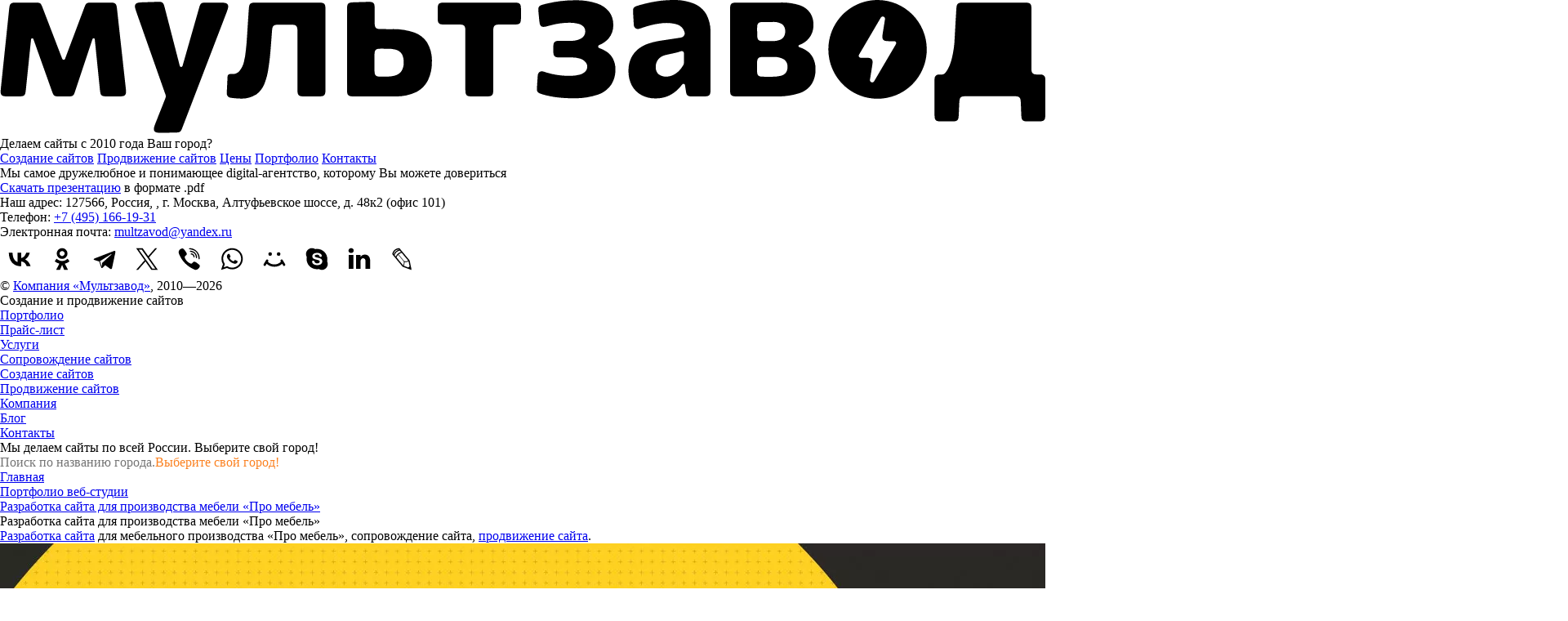

--- FILE ---
content_type: text/html; charset=UTF-8
request_url: https://xn--80aegjtfs2ah5g.xn--p1ai/portfolio/razrabotka-sayta-dlya-proizvodstva-mebeli-pro-mebel/
body_size: 20522
content:
<head/><style>*{margin:0;padding:0;border:0;font-size:100%;font:inherit;vertical-align:baseline}</style>

<!DOCTYPE html>
<html lang="ru">
<head>
<meta charset="UTF-8"/>
<meta name="robots" content="index,follow"/>
<meta name="theme-color" content="#1A1A1A"/>
<meta name="yandex-verification" content="d989981d4a384d0e"/>
<meta name="viewport" content="width=device-width,initial-scale=1"/>
<meta name="twitter:card" content="summary_large_image"/>
<meta name="twitter:site" content="@multzavod"/>
<meta name="twitter:creator" content="@multzavod"/>
<meta name="twitter:title" content="Разработка сайта для производства мебели «Про мебель»"/>
<meta name="twitter:description" content="Разработка сайта для мебельного производства «Про мебель», сопровождение сайта, продвижение сайта."/>
<meta name="twitter:image" content="https://xn--80aegjtfs2ah5g.xn--p1ai/data/1672237495/preview/1672298118.webp"/>
<meta name="twitter:image:src" content="https://xn--80aegjtfs2ah5g.xn--p1ai/data/1672237495/preview/1672298118.webp"/>
<meta name="twitter:url" content="https://xn--80aegjtfs2ah5g.xn--p1ai/portfolio/razrabotka-sayta-dlya-proizvodstva-mebeli-pro-mebel/"/>
<meta name="twitter:domain" content="xn--80aegjtfs2ah5g.xn--p1ai"/>
<meta property="og:site_name" content="Мультзавод"/>
<meta property="og:title" content="Разработка сайта для производства мебели «Про мебель»"/>
<meta property="og:description" content="Разработка сайта для мебельного производства «Про мебель», сопровождение сайта, продвижение сайта."/>
<meta property="og:image" content="https://xn--80aegjtfs2ah5g.xn--p1ai/data/1672237495/preview/1672298118.webp"/>
<meta property="og:type" content="website"/>
<meta property="og:url" content="https://xn--80aegjtfs2ah5g.xn--p1ai"/>
<meta name="description" content="Разработка сайта для мебельного производства «Про мебель», сопровождение сайта, продвижение сайта."/>
<meta name="keywords" content="разработка сайта мебельного производства, про мебель, промебель, создание сайта для производства мебели, мультзавод"/>
<link rel="canonical" href="https://xn--80aegjtfs2ah5g.xn--p1ai/portfolio/razrabotka-sayta-dlya-proizvodstva-mebeli-pro-mebel/"/>
<link rel="icon" href="https://xn--80aegjtfs2ah5g.xn--p1ai/favicon.ico" type="image/x-icon"/>
<link rel="shortcut icon" href="https://xn--80aegjtfs2ah5g.xn--p1ai/favicon.ico" type="image/x-icon"/>
<link rel="icon" href="https://xn--80aegjtfs2ah5g.xn--p1ai/favicon.svg" type="image/svg+xml"/>
<link rel="mask-icon" href="https://xn--80aegjtfs2ah5g.xn--p1ai/favicon.svg" type="image/svg+xml" color="#1A1A1A"/>
<link rel="apple-touch-icon" href="https://xn--80aegjtfs2ah5g.xn--p1ai/apple-touch-icon.png" type="image/png"/>
<link rel="manifest" href="https://xn--80aegjtfs2ah5g.xn--p1ai/manifest.json" crossorigin="use-credentials"/>
<link rel="stylesheet" href="https://xn--80aegjtfs2ah5g.xn--p1ai/extore/frontend/themes/multzavod/css/screen.css" media="screen" type="text/css"/>
<link rel="preload stylesheet" as="style" href="https://xn--80aegjtfs2ah5g.xn--p1ai/extore/frontend/themes/multzavod/css/A.fonts.css.pagespeed.cf.c6J3jSKLw5.css" media="screen" type="text/css"/>
<link rel="preload stylesheet" as="style" href="https://xn--80aegjtfs2ah5g.xn--p1ai/extore/frontend/themes/multzavod/css/swiper.min.css" media="screen" type="text/css"/>
<base href="https://xn--80aegjtfs2ah5g.xn--p1ai"/>
<title>Разработка сайта для производства мебели «Про мебель»</title>
</head>
<body>
<header>
    <div class="workspace">

        <logo>
            <a href="/" title="Мультзавод. Создание и продвижение сайтов"><svg id="logo" xmlns="http://www.w3.org/2000/svg" viewBox="0 0 246 32">
<path class="logo mult" d="M2.22099 22.61C1.18385 22.61 0.665289 22.61 0.367377 22.2792C0.0694644 21.9483 0.123616 21.4326 0.231919 20.4011L2.12192 2.40114C2.21134 1.54957 2.25604 1.12378 2.54132 0.866889C2.82659 0.609999 3.25472 0.609999 4.11098 0.609999H8.18757C8.85178 0.609999 9.18389 0.609999 9.43959 0.785462C9.69528 0.960924 9.81475 1.2708 10.0537 1.89055L14.6422 13.7923C14.6951 13.9295 14.827 14.02 14.9741 14.02V14.02C15.122 14.02 15.2546 13.9284 15.3068 13.7899L19.7918 1.90393C20.0279 1.27797 20.146 0.964986 20.4027 0.787493C20.6594 0.609999 20.9939 0.609999 21.663 0.609999H25.5795C26.4312 0.609999 26.857 0.609999 27.1418 0.864938C27.4265 1.11988 27.4735 1.5431 27.5674 2.38953L29.5637 20.3895C29.6787 21.4258 29.7361 21.944 29.438 22.277C29.1399 22.61 28.6186 22.61 27.5759 22.61H25.4764C24.6178 22.61 24.1884 22.61 23.9029 22.3521C23.6174 22.0942 23.5738 21.6671 23.4867 20.8129L22.3059 9.23449C22.2912 9.08995 22.1695 8.98 22.0242 8.98V8.98C21.9022 8.98 21.794 9.05804 21.7555 9.17372L17.7356 21.242C17.5157 21.9022 17.4058 22.2324 17.1439 22.4212C16.8819 22.61 16.534 22.61 15.8381 22.61H14.0692C13.3882 22.61 13.0477 22.61 12.7886 22.4275C12.5295 22.2449 12.415 21.9243 12.1858 21.2829L7.85787 9.16999C7.81716 9.05605 7.70923 8.98 7.58823 8.98V8.98C7.4415 8.98 7.31852 9.09092 7.30342 9.23687L6.1056 20.8158C6.01736 21.6687 5.97325 22.0952 5.68784 22.3526C5.40244 22.61 4.97369 22.61 4.11621 22.61H2.22099ZM41.1375 31.0876C41.788 31.0742 42.1132 31.0675 42.3625 30.8926C42.6119 30.7177 42.7288 30.4141 42.9627 29.807L53.1626 3.32894C53.6379 2.09509 53.8756 1.47816 53.5776 1.04408C53.2796 0.609999 52.6185 0.609999 51.2963 0.609999H48.7178C47.992 0.609999 47.6292 0.609999 47.3619 0.811493C47.0946 1.01299 46.9947 1.36184 46.795 2.05955L42.9606 15.4533C42.9188 15.5993 42.7853 15.7 42.6334 15.7V15.7C42.4783 15.7 42.3428 15.5952 42.3039 15.445L38.801 1.93658C38.6087 1.19494 38.5126 0.824114 38.2321 0.614012C37.9517 0.403909 37.5688 0.41579 36.803 0.439553L34.0462 0.525095C32.7957 0.563897 32.1705 0.583298 31.8838 1.00248C31.597 1.42166 31.8056 2.01142 32.2227 3.19094L38.8395 21.9015C38.9633 22.2519 39.0253 22.427 39.0217 22.6087C39.0182 22.7903 38.9495 22.9629 38.812 23.3081L36.7853 28.3987C36.2812 29.6648 36.0291 30.2979 36.3349 30.739C36.6407 31.18 37.322 31.166 38.6846 31.138L41.1375 31.0876ZM60.17 22.2393C60.17 22.2481 60.1798 22.2532 60.187 22.2482C61.0681 21.634 61.756 20.7814 62.17 19.79C62.6693 18.5695 63.0056 17.2884 63.17 15.98C63.41 14.51 63.59 12.89 63.72 11.11C63.7649 10.5491 63.8852 8.94379 63.9823 7.64209C64.0478 6.76346 64.0806 6.32415 64.3683 6.05707C64.656 5.79 65.0965 5.79 65.9773 5.79H68C68.9428 5.79 69.4142 5.79 69.7071 6.08289C70 6.37579 70 6.84719 70 7.79V20.61C70 21.5528 70 22.0242 70.2929 22.3171C70.5858 22.61 71.0572 22.61 72 22.61H74.59C75.5328 22.61 76.0042 22.61 76.2971 22.3171C76.59 22.0242 76.59 21.5528 76.59 20.61V2.61C76.59 1.66719 76.59 1.19579 76.2971 0.902893C76.0042 0.609999 75.5328 0.609999 74.59 0.609999H60.5222C59.6348 0.609999 59.191 0.609999 58.9026 0.880066C58.6142 1.15013 58.5851 1.59276 58.5269 2.47801C58.3904 4.55371 58.1825 7.72974 58.13 8.61C58.07 9.67 57.98 10.71 57.86 11.74C57.7744 12.7076 57.6139 13.6672 57.38 14.61C57.1941 15.3407 56.8531 16.0229 56.38 16.61C56.1875 16.8506 55.9421 17.0434 55.6628 17.1735C55.3835 17.3036 55.078 17.3674 54.77 17.36H54.24V17.36C53.8852 17.3116 53.5653 17.5777 53.5482 17.9353L53.3689 21.6866C53.3594 21.8847 53.3547 21.9837 53.3726 22.0898C53.426 22.4073 53.6976 22.7404 53.9979 22.8566C54.0982 22.8954 54.1721 22.9069 54.32 22.93V22.93C54.7 22.98 55.1 23.03 55.51 23.06C55.92 23.09 56.32 23.12 56.68 23.12C57.9005 23.1731 59.1092 22.8634 60.1535 22.2301C60.1607 22.2257 60.17 22.2309 60.17 22.2393V22.2393ZM90.1651 6.82485C89.2244 6.82257 88.7541 6.82142 88.462 6.52868C88.17 6.23593 88.17 5.76557 88.17 4.82486V2.45249C88.17 1.48282 88.17 0.99799 87.8661 0.703344C87.5623 0.408698 87.0777 0.423609 86.1085 0.453431L83.6085 0.530354C82.6923 0.558544 82.2342 0.572639 81.9521 0.863555C81.67 1.15447 81.67 1.61278 81.67 2.52941V20.61C81.67 21.5528 81.67 22.0242 81.9629 22.3171C82.2558 22.61 82.7272 22.61 83.67 22.61H92.77C94.5415 22.6879 96.3064 22.3453 97.92 21.61C99.1466 20.9942 100.137 19.993 100.74 18.76C101.364 17.4355 101.673 15.984 101.64 14.52C101.719 12.9386 101.337 11.3682 100.54 10C99.7956 8.8504 98.6751 7.995 97.37 7.58C95.7289 7.03989 94.0071 6.78619 92.28 6.83L90.1651 6.82485ZM91.51 11.44C91.9471 11.4392 92.3831 11.4861 92.81 11.58C93.2237 11.6425 93.6173 11.7999 93.96 12.04C94.3162 12.2881 94.5911 12.636 94.75 13.04C94.9474 13.5387 95.0327 14.0747 95 14.61C95.0419 15.3535 94.8495 16.0915 94.45 16.72C94.0734 17.209 93.5462 17.5605 92.95 17.72C92.2691 17.9049 91.5654 17.9925 90.86 17.98H90.13C89.1872 17.98 88.7158 17.98 88.4229 17.6871C88.13 17.3942 88.13 16.9228 88.13 15.98V13.4238C88.13 12.4707 88.13 11.9942 88.4271 11.7006C88.7242 11.407 89.2007 11.4127 90.1537 11.4239L91.51 11.44ZM120.6 5.75C121.543 5.75 122.014 5.75 122.307 5.45711C122.6 5.16421 122.6 4.69281 122.6 3.75V2.61C122.6 1.66719 122.6 1.19579 122.307 0.902893C122.014 0.609999 121.543 0.609999 120.6 0.609999H105C104.057 0.609999 103.586 0.609999 103.293 0.902893C103 1.19579 103 1.66719 103 2.61V3.75C103 4.69281 103 5.16421 103.293 5.45711C103.586 5.75 104.057 5.75 105 5.75H107.52C108.463 5.75 108.934 5.75 109.227 6.04289C109.52 6.33579 109.52 6.80719 109.52 7.75V20.61C109.52 21.5528 109.52 22.0242 109.813 22.3171C110.106 22.61 110.577 22.61 111.52 22.61H114.08C115.023 22.61 115.494 22.61 115.787 22.3171C116.08 22.0242 116.08 21.5528 116.08 20.61V7.75C116.08 6.80719 116.08 6.33579 116.373 6.04289C116.666 5.75 117.137 5.75 118.08 5.75H120.6Z"/>
<path class="logo zavod" d="M140.78 22.17C142.054 21.7321 143.15 20.8892 143.9 19.77C144.521 18.7567 144.844 17.5885 144.83 16.4C144.866 15.4578 144.652 14.5229 144.21 13.69C143.846 13.0228 143.315 12.4612 142.67 12.06C142.15 11.7293 141.593 11.4614 141.011 11.2616C140.863 11.2106 140.76 11.0728 140.76 10.9158V10.9158C140.76 10.7628 140.858 10.6279 141 10.5723C141.861 10.2362 142.63 9.69735 143.24 9C144.005 8.08432 144.391 6.91103 144.32 5.72C144.336 4.66676 144.006 3.63739 143.38 2.79C142.627 1.84325 141.606 1.1461 140.45 0.790003C138.765 0.250054 136.999 0.00314223 135.23 0.0600031C134.127 0.0618467 133.025 0.128629 131.93 0.260003C130.921 0.378221 129.919 0.555187 128.93 0.790003C128.621 0.853297 128.314 0.927148 128.011 1.0114C127.363 1.19096 127.04 1.28074 126.833 1.58048C126.627 1.88023 126.662 2.2478 126.733 2.98294L126.85 4.20743C126.955 5.3006 127.007 5.84718 127.321 6.11042C127.373 6.15398 127.416 6.18349 127.475 6.21661C127.833 6.41674 128.412 6.25783 129.57 5.94V5.94C131.004 5.5451 132.483 5.34002 133.97 5.33C134.674 5.31401 135.378 5.39476 136.06 5.57C136.538 5.66615 136.977 5.90293 137.32 6.25C137.593 6.55041 137.74 6.94429 137.73 7.35C137.736 7.67682 137.657 7.99957 137.499 8.28573C137.341 8.57189 137.11 8.81135 136.83 8.98C136.032 9.42568 135.122 9.63061 134.21 9.57H132.16C131.266 9.57 130.819 9.57 130.531 9.83568C130.512 9.85345 130.493 9.87198 130.476 9.8912C130.21 10.1786 130.21 10.6257 130.21 11.52V11.52C130.21 12.4143 130.21 12.8614 130.476 13.1488C130.493 13.168 130.512 13.1866 130.531 13.2043C130.819 13.47 131.266 13.47 132.16 13.47H134.55C135.204 13.457 135.855 13.5482 136.48 13.74C136.965 13.8711 137.402 14.1383 137.74 14.51C138.028 14.8043 138.193 15.198 138.2 15.61C138.201 16.025 138.052 16.4263 137.78 16.74C137.407 17.1175 136.936 17.3841 136.42 17.51C135.594 17.7213 134.742 17.8155 133.89 17.79C132.946 17.7937 132.002 17.7201 131.07 17.57C130.227 17.4431 129.394 17.2525 128.58 17V17C127.974 16.8024 127.671 16.7035 127.477 16.7169C127.092 16.7433 126.812 16.9333 126.645 17.2806C126.56 17.4557 126.542 17.7418 126.504 18.3142L126.38 20.2256C126.336 20.8992 126.314 21.2359 126.504 21.5183C126.693 21.8007 126.991 21.9011 127.587 22.102C127.624 22.1146 127.662 22.1273 127.7 22.14C128.309 22.3178 128.926 22.4646 129.55 22.58C130.312 22.7404 131.084 22.8506 131.86 22.91C132.79 23.0022 133.725 23.0456 134.66 23.04C136.736 23.1244 138.81 22.8296 140.78 22.17ZM155.08 17.48C154.815 17.2708 154.607 16.9978 154.476 16.6865C154.365 16.4223 154.312 16.1378 154.32 15.8524C154.324 15.702 154.326 15.6268 154.326 15.6223C154.326 15.6178 154.327 15.5943 154.327 15.5473C154.332 15.1372 154.432 14.7331 154.621 14.3676C154.833 13.9568 155.15 13.6092 155.54 13.36C155.958 13.0978 156.423 12.921 156.91 12.84L159.06 12.37C159.463 12.2768 159.861 12.1599 160.25 12.02V12.02C160.558 11.8953 160.94 12.1018 160.94 12.4345V14.6317C160.94 14.7718 160.94 14.8418 160.928 14.9181C160.918 14.9864 160.893 15.0757 160.867 15.1397C160.838 15.2114 160.809 15.2604 160.75 15.3585C160.478 15.8131 160.156 16.2363 159.79 16.62C159.371 17.0289 158.888 17.3667 158.36 17.62C157.877 17.8447 157.352 17.964 156.82 17.97C156.203 17.9895 155.596 17.8184 155.08 17.48ZM157 22.61C157.784 22.3003 158.511 21.8608 159.15 21.31C159.665 20.863 160.131 20.3615 160.538 19.8143C160.609 19.7182 160.721 19.66 160.841 19.66V19.66C161.024 19.66 161.18 19.7943 161.207 19.9757L161.38 21.135C161.468 21.7252 161.512 22.0204 161.677 22.2291C161.756 22.3298 161.854 22.4144 161.965 22.4781C162.196 22.61 162.495 22.61 163.091 22.61H165.21C166.153 22.61 166.624 22.61 166.917 22.3171C167.21 22.0242 167.21 21.5528 167.21 20.61V7.82C167.289 6.25725 166.943 4.70228 166.21 3.32C165.516 2.17423 164.46 1.2914 163.21 0.810003C161.716 0.232685 160.121 -0.042622 158.52 3.14228e-06C157.571 -0.000944337 156.623 0.049128 155.68 0.150003C154.77 0.260003 153.91 0.390003 153.08 0.570003C152.25 0.750003 151.5 0.920003 150.79 1.12C150.638 1.16291 150.489 1.20628 150.345 1.24982C149.675 1.45238 149.339 1.55367 149.141 1.8371C148.942 2.12053 148.962 2.48661 149.003 3.21877L149.107 5.10899C149.143 5.75955 149.161 6.08484 149.266 6.28065C149.434 6.59363 149.694 6.76743 150.048 6.8028C150.269 6.82493 150.606 6.70662 151.28 6.47V6.47C151.97 6.24 152.63 6.04 153.28 5.88C153.889 5.72544 154.507 5.60855 155.13 5.53C155.669 5.44249 156.214 5.3957 156.76 5.39C157.563 5.37637 158.364 5.47396 159.14 5.68C159.752 5.82929 160.295 6.18187 160.68 6.68C160.781 6.83555 160.868 6.99902 160.939 7.16826C161.14 7.64829 161.24 7.8883 161.001 8.31423C160.762 8.74015 160.385 8.79693 159.633 8.91051L155 9.61C154.171 9.75064 153.355 9.95798 152.56 10.23C151.736 10.5063 150.963 10.915 150.27 11.44C149.557 11.9958 148.977 12.7028 148.57 13.51C148.1 14.474 147.87 15.5377 147.9 16.61C147.872 17.8046 148.144 18.9872 148.69 20.05C149.201 20.9845 149.968 21.7544 150.9 22.27C151.911 22.8208 153.049 23.0966 154.2 23.07C155.154 23.1 156.105 22.9438 157 22.61ZM178.16 15.36C178.16 14.4172 178.16 13.9458 178.453 13.6529C178.746 13.36 179.217 13.36 180.16 13.36H181.92C182.817 13.2924 183.715 13.4907 184.5 13.93C184.774 14.1266 184.993 14.3892 185.138 14.6934C185.284 14.9976 185.349 15.3335 185.33 15.67C185.351 16.1476 185.221 16.6197 184.96 17.02C184.665 17.3938 184.253 17.6578 183.79 17.77C183.099 17.9316 182.39 18.0055 181.68 17.99H180.16C179.217 17.99 178.746 17.99 178.453 17.6971C178.16 17.4042 178.16 16.9328 178.16 15.99V15.36ZM178.182 7.17223C178.172 6.21985 178.167 5.74367 178.46 5.44684C178.754 5.15 179.23 5.15 180.182 5.15H181.92C182.671 5.10186 183.418 5.28698 184.06 5.68C184.307 5.87406 184.502 6.12636 184.628 6.41432C184.753 6.70227 184.806 7.01689 184.78 7.33C184.803 7.77771 184.695 8.22246 184.47 8.61C184.229 8.96787 183.878 9.238 183.47 9.38C182.874 9.57933 182.248 9.67077 181.62 9.65H180.188C179.255 9.65 178.788 9.65 178.496 9.36103C178.204 9.07205 178.198 8.60544 178.188 7.67223L178.182 7.17223ZM182.47 22.61C184.4 22.6829 186.328 22.4224 188.17 21.84C189.366 21.4499 190.392 20.6632 191.08 19.61C191.652 18.6204 191.943 17.493 191.92 16.35C191.963 15.3807 191.756 14.4166 191.32 13.55C190.975 12.8717 190.457 12.2959 189.82 11.88C189.283 11.5211 188.696 11.2431 188.079 11.0546C187.968 11.0207 187.89 10.9196 187.89 10.8036V10.8036C187.89 10.689 187.966 10.5888 188.075 10.5529C188.972 10.2567 189.768 9.71187 190.37 8.98C191.116 8.0667 191.494 6.9076 191.43 5.73C191.451 4.78521 191.19 3.85558 190.68 3.06C190.087 2.19271 189.221 1.54857 188.22 1.23C186.705 0.748276 185.118 0.538372 183.53 0.610003H173.81C172.867 0.610003 172.396 0.610003 172.103 0.902896C171.81 1.19579 171.81 1.66719 171.81 2.61V20.61C171.81 21.5528 171.81 22.0242 172.103 22.3171C172.396 22.61 172.867 22.61 173.81 22.61H182.47ZM227.034 0.610003C226.141 0.610003 225.695 0.610003 225.406 0.88203C225.117 1.15406 225.091 1.59945 225.037 2.49022L224.91 4.61C224.83 5.95 224.75 7.43 224.66 9.04C224.606 10.54 224.401 12.0307 224.05 13.49C223.846 14.4423 223.51 15.3613 223.05 16.22C222.902 16.4855 222.734 16.7391 222.547 16.9786C222.442 17.1137 222.389 17.1813 222.293 17.2572C222.195 17.3334 222.038 17.4102 221.918 17.4402C221.799 17.47 221.689 17.47 221.469 17.47V17.47C220.966 17.47 220.715 17.47 220.519 17.5582C220.297 17.6584 220.118 17.8368 220.018 18.0595C219.93 18.2553 219.93 18.5064 219.93 19.0086V26.47C219.93 27.4128 219.93 27.8842 220.223 28.1771C220.516 28.47 220.987 28.47 221.93 28.47H223.646C224.552 28.47 225.004 28.47 225.294 28.1925C225.584 27.915 225.604 27.4627 225.644 26.5581L225.736 24.4819C225.776 23.5773 225.796 23.125 226.086 22.8475C226.376 22.57 226.828 22.57 227.734 22.57H238.246C239.156 22.57 239.611 22.57 239.901 22.8493C240.192 23.1285 240.209 23.583 240.245 24.4921L240.325 26.5479C240.36 27.457 240.378 27.9115 240.669 28.1908C240.959 28.47 241.414 28.47 242.324 28.47H244C244.943 28.47 245.414 28.47 245.707 28.1771C246 27.8842 246 27.4128 246 26.47V19.1C246 18.5116 246 18.2174 245.88 17.9951C245.787 17.8234 245.647 17.6826 245.475 17.5899C245.253 17.47 244.958 17.47 244.37 17.47V17.47C243.782 17.47 243.487 17.47 243.265 17.3501C243.093 17.2574 242.953 17.1166 242.86 16.9449C242.74 16.7226 242.74 16.4284 242.74 15.84V2.61001C242.74 1.66719 242.74 1.19579 242.447 0.902896C242.154 0.610003 241.683 0.610003 240.74 0.610003H227.034ZM232.417 5.67343C231.51 5.67654 231.057 5.67809 230.768 5.95676C230.479 6.23542 230.461 6.68871 230.424 7.59528C230.387 8.53422 230.344 9.5705 230.32 10.08C230.286 11.1607 230.169 12.2372 229.97 13.3C229.805 14.2377 229.554 15.1582 229.22 16.05V16.05C228.971 16.7299 229.437 17.52 230.161 17.52H234.33C235.273 17.52 235.744 17.52 236.037 17.2271C236.33 16.9342 236.33 16.4628 236.33 15.52V7.66688C236.33 6.72111 236.33 6.24822 236.036 5.95512C235.742 5.66202 235.269 5.66364 234.323 5.66689L232.417 5.67343ZM203.212 13.54C204.303 13.54 204.848 13.54 205.147 13.8915C205.447 14.243 205.36 14.7812 205.187 15.8577L204.729 18.7024C204.677 19.0263 204.927 19.32 205.256 19.32V19.32C205.444 19.32 205.619 19.2203 205.715 19.0578L210.78 10.47C210.848 10.3677 210.892 10.2516 210.91 10.13C210.911 10.0679 210.9 10.0062 210.877 9.94854C210.854 9.8909 210.819 9.83854 210.775 9.79462C210.731 9.7507 210.679 9.71614 210.621 9.693C210.564 9.66986 210.502 9.65864 210.44 9.66H209.787C208.697 9.66 208.152 9.66 207.852 9.30862C207.553 8.95724 207.639 8.4191 207.812 7.34283L208.271 4.48761C208.323 4.16363 208.073 3.87 207.744 3.87V3.87C207.556 3.87 207.381 3.96974 207.285 4.13225L202.22 12.72C202.152 12.8223 202.108 12.9384 202.09 13.06C202.087 13.1221 202.097 13.184 202.119 13.2422C202.141 13.3003 202.174 13.3534 202.217 13.3983C202.26 13.4431 202.312 13.4788 202.369 13.5032C202.426 13.5275 202.488 13.5401 202.55 13.54H203.212ZM218.1 11.61C218.094 13.899 217.41 16.1349 216.134 18.0353C214.858 19.9357 213.047 21.4152 210.931 22.2871C208.814 23.159 206.487 23.384 204.243 22.9338C201.998 22.4836 199.938 21.3784 198.321 19.7577C196.705 18.137 195.605 16.0736 195.16 13.8281C194.716 11.5827 194.947 9.25585 195.824 7.14163C196.702 5.02741 198.186 3.22063 200.09 1.94952C201.993 0.678416 204.231 1.08238e-05 206.52 3.14228e-06C208.043 0.00131482 209.551 0.30273 210.957 0.88702C212.363 1.47131 213.641 2.32702 214.716 3.40524C215.791 4.48346 216.644 5.76305 217.224 7.17087C217.805 8.57869 218.103 10.0871 218.1 11.61Z"/></svg></a>
            <span>Делаем сайты с 2010 года</span>
        </logo>

        <geo>Ваш город?</geo>

        <nav>
            <a title="Создание сайта" href="/uslugi/razrabotka-saytov/">Создание сайтов</a>
            <a title="Продвижение сайта" href="/uslugi/prodvizhenie-saytov/">Продвижение сайтов</a>
            <a title="Цены на создание и продвижение сайтов" href="/tarify/">Цены</a>
            <a title="Портфолио веб-студии" href="/portfolio/">Портфолио</a>
            <a title="Контакты digital-агентства" href="/kontakty/">Контакты</a>
        </nav>

        <burger></burger>

    </div>
</header>









<navi>
    <div class="workspace">
        
        
        
        <div class="child" itemscope itemtype="https://schema.org/Organization">
            <h2>Мы самое дружелюбное и понимающее digital-агентство, которому <span>Вы можете довериться</span></h2>

            <div><a href="/data/multzavod.pdf">Скачать презентацию</a> в формате .pdf</div>

            <div>
            <meta itemprop="name" content="Мультзавод"/>
            <link itemprop="logo" href="/extore/frontend/themes/multzavod/design/logo.svg"/>
            <span itemprop="address" itemscope itemtype="https://schema.org/PostalAddress">
              Наш адрес: <b>
                  <span itemprop="postalCode">127566</span>, 
                  <span itemprop="addressCountry">Россия</span>,
                  <span itemprop="addressRegion"></span>, 
                  <span itemprop="addressLocality">г. Москва</span>, 
                  <span itemprop="streetAddress">Алтуфьевское шоссе, 
                  д. 48к2 (офис 101)</span>
                  </b>
            </span><br/>
            Телефон: <a href="tel:+74951661931" itemprop="telephone">+7 (495) 166-19-31</a><br/>
            Электронная почта: <a href="mailto:multzavod@yandex.ru" itemprop="email">multzavod@yandex.ru</a>
            </div>

            <div class="share">
                <script src="https://yastatic.net/share2/share.js"></script>
                <div class="ya-share2" data-curtain data-size="l" data-color-scheme="whiteblack" data-shape="round" data-services="vkontakte,odnoklassniki,telegram,twitter,viber,whatsapp,moimir,skype,linkedin,lj"></div>
                
            </div>

            <div>© <a href="/" itemprop="url">Компания «Мультзавод»</a>, 2010—2026<br/>
            Создание и продвижение сайтов</div>
        </div>

        <ul class="child">
            <li><a href="/portfolio/">Портфолио</a></li>
            <li><a href="/tarify/">Прайс-лист</a></li>
            <li><a href="/uslugi/">Услуги</a>
                <ul>
                    <li><a href="/uslugi/soprovozhdenie-saytov/">Сопровождение сайтов</a></li>
                    <li><a href="/uslugi/razrabotka-saytov/">Создание сайтов</a></li>
                    <li><a href="/uslugi/prodvizhenie-saytov/">Продвижение сайтов</a></li>
                </ul>
            </li>
            <li><a href="/kompaniya/">Компания</a></li>
            <li><a href="/blog/">Блог</a></li>
            <li><a href="/kontakty/">Контакты</a></li>
        </ul>

    </div>
</navi>


<geography>
    <div class="workspace">
        
        <h2>Мы делаем сайты по всей России. <span>Выберите свой город!</span></h2>

        <div style="display: flex; flex-wrap: wrap; gap: 44px; align-items: center;">
            <input type="text" name="geography" onchange="geosearch();" onkeyup="geosearch();" placeholder="Поиск по названию города..."/>
            <span style="color: #FB8222;">Выберите свой город!</span>
        </div>


        <div class="settlements"></div>


    </div>
</geography>






<breadcrumbs>
    <div class="workspace">
        <ul id="breadcrumbs" class="" itemscope itemtype="http://schema.org/BreadcrumbList"><li class="" itemscope itemprop="itemListElement" itemtype="http://schema.org/ListItem"><a itemprop="item" href="/"><span itemprop="name">Главная</span></a><meta itemprop="position" content="0"/></li><li class="" itemscope itemprop="itemListElement" itemtype="http://schema.org/ListItem"><a itemprop="item" href="/portfolio/"><span itemprop="name">Портфолио веб-студии</span></a><meta itemprop="position" content="1"/></li><li class="" itemscope itemprop="itemListElement" itemtype="http://schema.org/ListItem"><a rel="nofollow" itemprop="url" href="/portfolio/razrabotka-sayta-dlya-proizvodstva-mebeli-pro-mebel/"><span itemprop="name">Разработка сайта для производства мебели «Про мебель»</span></a><meta itemprop="position" content="2"/></li></ul>    </div>
</breadcrumbs>

<section id="portfolio_item" itemscope itemtype="http://schema.org/Article">
    <link itemprop="image" href="/data/1672237495/preview/1672298118.webp"/>
    <div class="workspace">
        
        <h1 id="" class="" itemprop="headline name" Array>Разработка сайта для производства мебели «Про мебель»</h1>        
        <div class="presentation_text" itemprop="description"><a href="/uslugi/razrabotka-saytov/" data-mce-href="/uslugi/razrabotka-saytov/" data-mce-selected="inline-boundary">﻿Разработка сайта</a> для мебельного производства «Про мебель», сопровождение сайта, <a href="/uslugi/prodvizhenie-saytov/" data-mce-href="/uslugi/prodvizhenie-saytov/">продвижение сайта</a>.</div>
        
    </div>
        
        
        
        
            
        
        
        
    
    
                
            <div itemscope itemtype="http://schema.org/ImageObject">
                
                <a itemprop="image" href="/data/1672237495/gallery/1672237695.webp" data-fancybox="portfolio_item" title="Разработка сайта для производства мебели «Про мебель»">
                    <img loading="lazy" class="lazyload" src="/extore/frontend/themes/multzavod/design/lazyload.svg" data-src="/data/1672237495/gallery/1672237695.webp" alt="Разработка сайта для производства мебели «Про мебель»" title="Разработка сайта для производства мебели «Про мебель»" itemprop="contentUrl"/>
                </a>
                <meta itemprop="name" content="Разработка сайта для производства мебели «Про мебель»">
                <meta itemprop="description" content="﻿Разработка сайта для мебельного производства «Про мебель», сопровождение сайта, продвижение сайта.">
                <meta itemprop="datePublished" content="2022-12-28 17:24:55">
                
                <span itemscope itemprop="author" itemtype="http://schema.org/Person">
                    <meta itemprop="name" content="Мультзавод"/>
                    <link itemprop="url" href="/kontakty/"/>
                </span>
    
            </div>

                        
            <div itemscope itemtype="http://schema.org/ImageObject">
                
                <a itemprop="image" href="/data/1672237495/gallery/1672237697.webp" data-fancybox="portfolio_item" title="Разработка сайта для производства мебели «Про мебель»">
                    <img loading="lazy" class="lazyload" src="/extore/frontend/themes/multzavod/design/lazyload.svg" data-src="/data/1672237495/gallery/1672237697.webp" alt="Разработка сайта для производства мебели «Про мебель»" title="Разработка сайта для производства мебели «Про мебель»" itemprop="contentUrl"/>
                </a>
                <meta itemprop="name" content="Разработка сайта для производства мебели «Про мебель»">
                <meta itemprop="description" content="﻿Разработка сайта для мебельного производства «Про мебель», сопровождение сайта, продвижение сайта.">
                <meta itemprop="datePublished" content="2022-12-28 17:24:55">
                
                <span itemscope itemprop="author" itemtype="http://schema.org/Person">
                    <meta itemprop="name" content="Мультзавод"/>
                    <link itemprop="url" href="/kontakty/"/>
                </span>
    
            </div>

                        
            <div itemscope itemtype="http://schema.org/ImageObject">
                
                <a itemprop="image" href="/data/1672237495/gallery/1672237699.webp" data-fancybox="portfolio_item" title="Разработка сайта для производства мебели «Про мебель»">
                    <img loading="lazy" class="lazyload" src="/extore/frontend/themes/multzavod/design/lazyload.svg" data-src="/data/1672237495/gallery/1672237699.webp" alt="Разработка сайта для производства мебели «Про мебель»" title="Разработка сайта для производства мебели «Про мебель»" itemprop="contentUrl"/>
                </a>
                <meta itemprop="name" content="Разработка сайта для производства мебели «Про мебель»">
                <meta itemprop="description" content="﻿Разработка сайта для мебельного производства «Про мебель», сопровождение сайта, продвижение сайта.">
                <meta itemprop="datePublished" content="2022-12-28 17:24:55">
                
                <span itemscope itemprop="author" itemtype="http://schema.org/Person">
                    <meta itemprop="name" content="Мультзавод"/>
                    <link itemprop="url" href="/kontakty/"/>
                </span>
    
            </div>

                        
            <div itemscope itemtype="http://schema.org/ImageObject">
                
                <a itemprop="image" href="/data/1672237495/gallery/1672237701.webp" data-fancybox="portfolio_item" title="Разработка сайта для производства мебели «Про мебель»">
                    <img loading="lazy" class="lazyload" src="/extore/frontend/themes/multzavod/design/lazyload.svg" data-src="/data/1672237495/gallery/1672237701.webp" alt="Разработка сайта для производства мебели «Про мебель»" title="Разработка сайта для производства мебели «Про мебель»" itemprop="contentUrl"/>
                </a>
                <meta itemprop="name" content="Разработка сайта для производства мебели «Про мебель»">
                <meta itemprop="description" content="﻿Разработка сайта для мебельного производства «Про мебель», сопровождение сайта, продвижение сайта.">
                <meta itemprop="datePublished" content="2022-12-28 17:24:55">
                
                <span itemscope itemprop="author" itemtype="http://schema.org/Person">
                    <meta itemprop="name" content="Мультзавод"/>
                    <link itemprop="url" href="/kontakty/"/>
                </span>
    
            </div>

                        
            <div itemscope itemtype="http://schema.org/ImageObject">
                
                <a itemprop="image" href="/data/1672237495/gallery/1672237703.webp" data-fancybox="portfolio_item" title="Разработка сайта для производства мебели «Про мебель»">
                    <img loading="lazy" class="lazyload" src="/extore/frontend/themes/multzavod/design/lazyload.svg" data-src="/data/1672237495/gallery/1672237703.webp" alt="Разработка сайта для производства мебели «Про мебель»" title="Разработка сайта для производства мебели «Про мебель»" itemprop="contentUrl"/>
                </a>
                <meta itemprop="name" content="Разработка сайта для производства мебели «Про мебель»">
                <meta itemprop="description" content="﻿Разработка сайта для мебельного производства «Про мебель», сопровождение сайта, продвижение сайта.">
                <meta itemprop="datePublished" content="2022-12-28 17:24:55">
                
                <span itemscope itemprop="author" itemtype="http://schema.org/Person">
                    <meta itemprop="name" content="Мультзавод"/>
                    <link itemprop="url" href="/kontakty/"/>
                </span>
    
            </div>

                        
            <div itemscope itemtype="http://schema.org/ImageObject">
                
                <a itemprop="image" href="/data/1672237495/gallery/1672237705.webp" data-fancybox="portfolio_item" title="Разработка сайта для производства мебели «Про мебель»">
                    <img loading="lazy" class="lazyload" src="/extore/frontend/themes/multzavod/design/lazyload.svg" data-src="/data/1672237495/gallery/1672237705.webp" alt="Разработка сайта для производства мебели «Про мебель»" title="Разработка сайта для производства мебели «Про мебель»" itemprop="contentUrl"/>
                </a>
                <meta itemprop="name" content="Разработка сайта для производства мебели «Про мебель»">
                <meta itemprop="description" content="﻿Разработка сайта для мебельного производства «Про мебель», сопровождение сайта, продвижение сайта.">
                <meta itemprop="datePublished" content="2022-12-28 17:24:55">
                
                <span itemscope itemprop="author" itemtype="http://schema.org/Person">
                    <meta itemprop="name" content="Мультзавод"/>
                    <link itemprop="url" href="/kontakty/"/>
                </span>
    
            </div>

                        
            <div itemscope itemtype="http://schema.org/ImageObject">
                
                <a itemprop="image" href="/data/1672237495/gallery/1672237707.webp" data-fancybox="portfolio_item" title="Разработка сайта для производства мебели «Про мебель»">
                    <img loading="lazy" class="lazyload" src="/extore/frontend/themes/multzavod/design/lazyload.svg" data-src="/data/1672237495/gallery/1672237707.webp" alt="Разработка сайта для производства мебели «Про мебель»" title="Разработка сайта для производства мебели «Про мебель»" itemprop="contentUrl"/>
                </a>
                <meta itemprop="name" content="Разработка сайта для производства мебели «Про мебель»">
                <meta itemprop="description" content="﻿Разработка сайта для мебельного производства «Про мебель», сопровождение сайта, продвижение сайта.">
                <meta itemprop="datePublished" content="2022-12-28 17:24:55">
                
                <span itemscope itemprop="author" itemtype="http://schema.org/Person">
                    <meta itemprop="name" content="Мультзавод"/>
                    <link itemprop="url" href="/kontakty/"/>
                </span>
    
            </div>

                        
            <div itemscope itemtype="http://schema.org/ImageObject">
                
                <a itemprop="image" href="/data/1672237495/gallery/1672237709.webp" data-fancybox="portfolio_item" title="Разработка сайта для производства мебели «Про мебель»">
                    <img loading="lazy" class="lazyload" src="/extore/frontend/themes/multzavod/design/lazyload.svg" data-src="/data/1672237495/gallery/1672237709.webp" alt="Разработка сайта для производства мебели «Про мебель»" title="Разработка сайта для производства мебели «Про мебель»" itemprop="contentUrl"/>
                </a>
                <meta itemprop="name" content="Разработка сайта для производства мебели «Про мебель»">
                <meta itemprop="description" content="﻿Разработка сайта для мебельного производства «Про мебель», сопровождение сайта, продвижение сайта.">
                <meta itemprop="datePublished" content="2022-12-28 17:24:55">
                
                <span itemscope itemprop="author" itemtype="http://schema.org/Person">
                    <meta itemprop="name" content="Мультзавод"/>
                    <link itemprop="url" href="/kontakty/"/>
                </span>
    
            </div>

                        
            <div itemscope itemtype="http://schema.org/ImageObject">
                
                <a itemprop="image" href="/data/1672237495/gallery/1672237711.webp" data-fancybox="portfolio_item" title="Разработка сайта для производства мебели «Про мебель»">
                    <img loading="lazy" class="lazyload" src="/extore/frontend/themes/multzavod/design/lazyload.svg" data-src="/data/1672237495/gallery/1672237711.webp" alt="Разработка сайта для производства мебели «Про мебель»" title="Разработка сайта для производства мебели «Про мебель»" itemprop="contentUrl"/>
                </a>
                <meta itemprop="name" content="Разработка сайта для производства мебели «Про мебель»">
                <meta itemprop="description" content="﻿Разработка сайта для мебельного производства «Про мебель», сопровождение сайта, продвижение сайта.">
                <meta itemprop="datePublished" content="2022-12-28 17:24:55">
                
                <span itemscope itemprop="author" itemtype="http://schema.org/Person">
                    <meta itemprop="name" content="Мультзавод"/>
                    <link itemprop="url" href="/kontakty/"/>
                </span>
    
            </div>

                    
        
        

    
    <div class="workspace">
    
        <div class="text" itemprop="articleBody">
            <p><strong>Мебельная компания «Про мебель» работает на рынке более 10 лет.</strong> За годы своего существования компания зарекомендовала себя как успешного продавца и партнера, став одной из ведущих производственных фирм в своей сфере.</p><p>Сегодня для любого бизнеса или дела необходим сайт. Большая часть сделок и покупок совершается именно через интернет. Нужна разработка сайта для производства мебели? Обратитесь в компанию «Мультзавод»!</p>                                </div>
        
    </div>
    <span itemscope itemprop="author" itemtype="http://schema.org/Person">
        <meta itemprop="name" content="Мультзавод"/>
        <link itemprop="url" href="/kontakty/"/>
    </span>
    
    <div class="share lower_wave">
        <div class="upper_wave">
            <div class="workspace">
                <div class="ya-share2" data-curtain data-size="l" data-shape="round" data-color-scheme="whiteblack" data-services="vkontakte,odnoklassniki,telegram,twitter,viber,whatsapp,moimir,skype,linkedin,lj"></div>
            </div>
        </div>
    </div>
    
</section>



<section id="portfolio">


    <div class="workspace">
        <h2>Другие наши работы</h2>
        <div class="presentation_text">В интернете многие себя хвалят и «надувают щеки». Мы не такие. Наш принцип работы — быть, а не казаться! Не верьте нам на слово, смотрите наше портфолио. <span>Нам есть, что показать!</span></div>
    </div>


    <div class="section_grid">

    
            <a title="Разработка сайта для компании «Мой балкон»" href="/portfolio/razrabotka-sayta-dlya-kompanii-moy-balkon/" class="grid_item blog_item" itemscope itemtype="http://schema.org/ImageObject">
                <link itemprop="contentUrl" href="/portfolio/razrabotka-sayta-dlya-kompanii-moy-balkon/"/>
                <img loading="lazy" class="lazyload" src="/extore/frontend/themes/multzavod/design/lazyload.svg" data-src="/data/1674028979/preview/1674031158.webp" alt="Разработка сайта для компании «Мой балкон»" title="Разработка сайта для компании «Мой балкон»">
                <div class="rectangle black"></div>
    			<h4 itemprop="name">Разработка сайта для компании «Мой балкон»</h4>
                <div class="section_grid_item_description">
                    <span itemprop="description">Разработка сайта для компании «Мой балкон» по остеклению балконов и лоджий, сопровождение сайта, продвижение сайта.</span>
                    <span itemscope itemprop="author" itemtype="http://schema.org/Person">
                        <meta itemprop="name" content="Мультзавод"/>
                        <link itemprop="url" href="/kontakty/"/>
                    </span>
                </div>
                <div class="section_grid_item_footer">Смотреть</div>
            </a>
  
            
            <a title="Разработка логотипа «Сервис газ»" href="/portfolio/razrabotka-logotipa-servis-gaz/" class="grid_item blog_item" itemscope itemtype="http://schema.org/ImageObject">
                <link itemprop="contentUrl" href="/portfolio/razrabotka-logotipa-servis-gaz/"/>
                <img loading="lazy" class="lazyload" src="/extore/frontend/themes/multzavod/design/lazyload.svg" data-src="/data/1667283494/preview/1667283619.webp" alt="Разработка логотипа «Сервис газ»" title="Разработка логотипа «Сервис газ»">
                <div class="rectangle black"></div>
    			<h4 itemprop="name">Разработка логотипа «Сервис газ»</h4>
                <div class="section_grid_item_description">
                    <span itemprop="description">Пятая версия логотипа для газовой компании «Сервис газ». Логотип представляет из себя в графической части две буквы «С», образующие прописную «г».</span>
                    <span itemscope itemprop="author" itemtype="http://schema.org/Person">
                        <meta itemprop="name" content="Мультзавод"/>
                        <link itemprop="url" href="/kontakty/"/>
                    </span>
                </div>
                <div class="section_grid_item_footer">Смотреть</div>
            </a>
  
            
            <a title="Разработка сайта автошколы «Орлан»" href="/portfolio/razrabotka-sayta-avtoshkoly-orlan/" class="grid_item blog_item" itemscope itemtype="http://schema.org/ImageObject">
                <link itemprop="contentUrl" href="/portfolio/razrabotka-sayta-avtoshkoly-orlan/"/>
                <img loading="lazy" class="lazyload" src="/extore/frontend/themes/multzavod/design/lazyload.svg" data-src="/data/1674050516/preview/1674052659.webp" alt="Разработка сайта автошколы «Орлан»" title="Разработка сайта для сети автошкол «Орлан»">
                <div class="rectangle black"></div>
    			<h4 itemprop="name">Разработка сайта автошколы «Орлан»</h4>
                <div class="section_grid_item_description">
                    <span itemprop="description">Разработка сайта для автошколы «Орлан», сопровождение фирменного стиля компании, обслуживание сайта, продвижение сайта.</span>
                    <span itemscope itemprop="author" itemtype="http://schema.org/Person">
                        <meta itemprop="name" content="Мультзавод"/>
                        <link itemprop="url" href="/kontakty/"/>
                    </span>
                </div>
                <div class="section_grid_item_footer">Смотреть</div>
            </a>
  
            
            <a title="Разработка фирменного стиля для фабрики натяжных потолков" href="/portfolio/razrabotka-firmennogo-stilya-dlya-fabriki-natyazhnyh-potolkov/" class="grid_item blog_item" itemscope itemtype="http://schema.org/ImageObject">
                <link itemprop="contentUrl" href="/portfolio/razrabotka-firmennogo-stilya-dlya-fabriki-natyazhnyh-potolkov/"/>
                <img loading="lazy" class="lazyload" src="/extore/frontend/themes/multzavod/design/lazyload.svg" data-src="/data/1676035527/preview/1676036740.webp" alt="Разработка фирменного стиля для фабрики натяжных потолков" title="Разработка фирменного стиля для фабрики натяжных потолков">
                <div class="rectangle black"></div>
    			<h4 itemprop="name">Разработка фирменного стиля для фабрики натяжных потолков</h4>
                <div class="section_grid_item_description">
                    <span itemprop="description">Сначала мы разработали логотип, а затем приступили к разработке фирменного стиля для фабрики натяжных потолков.</span>
                    <span itemscope itemprop="author" itemtype="http://schema.org/Person">
                        <meta itemprop="name" content="Мультзавод"/>
                        <link itemprop="url" href="/kontakty/"/>
                    </span>
                </div>
                <div class="section_grid_item_footer">Смотреть</div>
            </a>
  
            
            <a title="Разработка фирменного стиля компании по продаже и установке натяжных потолков" href="/portfolio/razrabotka-firmennogo-stilya-dlya-kompanii-viktoriya/" class="grid_item blog_item" itemscope itemtype="http://schema.org/ImageObject">
                <link itemprop="contentUrl" href="/portfolio/razrabotka-firmennogo-stilya-dlya-kompanii-viktoriya/"/>
                <img loading="lazy" class="lazyload" src="/extore/frontend/themes/multzavod/design/lazyload.svg" data-src="/data/1675763610/preview/1675774141.webp" alt="Разработка фирменного стиля компании по продаже и установке натяжных потолков" title="Разработка фирменного стиля для компании по продаже и установке натяжных потолков">
                <div class="rectangle black"></div>
    			<h4 itemprop="name">Разработка фирменного стиля компании по продаже и установке натяжных потолков</h4>
                <div class="section_grid_item_description">
                    <span itemprop="description">Разработка логотипа, айдентики и фирменного стиля для компании «Виктория». Компания занимается продажей и установкой натяжных потолков.</span>
                    <span itemscope itemprop="author" itemtype="http://schema.org/Person">
                        <meta itemprop="name" content="Мультзавод"/>
                        <link itemprop="url" href="/kontakty/"/>
                    </span>
                </div>
                <div class="section_grid_item_footer">Смотреть</div>
            </a>
  
            
            <a title="Разработка листовок для салона красоты «Le Reve»" href="/portfolio/razrabotka-listovok-dlya-salona-krasoty-le-reve/" class="grid_item blog_item" itemscope itemtype="http://schema.org/ImageObject">
                <link itemprop="contentUrl" href="/portfolio/razrabotka-listovok-dlya-salona-krasoty-le-reve/"/>
                <img loading="lazy" class="lazyload" src="/extore/frontend/themes/multzavod/design/lazyload.svg" data-src="/data/1676031627/preview/1676034668.webp" alt="Разработка листовок для салона красоты «Le Reve»" title="Разработка дизайна листовок для салона красоты «Le Reve»">
                <div class="rectangle black"></div>
    			<h4 itemprop="name">Разработка листовок для салона красоты «Le Reve»</h4>
                <div class="section_grid_item_description">
                    <span itemprop="description">Разработка дизайна листовок для салона красоты «Le Reve» с действующими акционными предложениями.</span>
                    <span itemscope itemprop="author" itemtype="http://schema.org/Person">
                        <meta itemprop="name" content="Мультзавод"/>
                        <link itemprop="url" href="/kontakty/"/>
                    </span>
                </div>
                <div class="section_grid_item_footer">Смотреть</div>
            </a>
  
            
	</div>
	
	<div class="workspace">
        <div class="buttons">
            <a href="tel:+74951661931" class="button"><div>Консультация</div></a>
            <a href="/tarify/" class="button"><div>Тарифы</div></a>
         </div>
    </div>
    
</section>
    
    
    
    
<section id="tariffs">
    <div class="workspace">
        
        <h2>Комплексное обслуживание сайтов</h2>
        <div class="presentation_text">Первое, что хочет знать покупатель — это «цена вопроса». <span>Зачем рассуждать о скидках или акционных предложениях, если изначально неизвестна цена продукта?</span> Именно поэтому, мы создали удобный прайс-лист на <a title="Создание сайта" href="/uslugi/razrabotka-saytov/">создание сайта</a>, <a title="Обслуживание сайта" href="/uslugi/soprovozhdenie-saytov/">сопровождение</a> и <a title="Продвижение сайта" href="/uslugi/prodvizhenie-saytov/">продвижение сайта</a> и другие наши услуги, чтобы Вы могли выбрать подходящий тариф прямо на сайте.</div>
    
    
    <div class="tariff_services">
        <div class="section_grid">

                                    
                        <a href="/uslugi/soprovozhdenie-saytov/prostoy-sayt/" class="grid_item" itemscope itemtype="https://schema.org/Product">
                            
                            <link itemprop="url" href="/uslugi/soprovozhdenie-saytov/prostoy-sayt/">
                            <link itemprop="image" href="/data/1659966179/preview/1665562993.webp"/>
                            <meta itemprop="manufacturer" content="Мультзавод">
                            <meta itemprop="model" content="Тариф «Беззаботный» для обслуживания простых сайтов">
                            <meta itemprop="productID" content="1659966179">
                            <meta itemprop="category" content="Комплексное обслуживание сайтов">
                            <div itemscope itemprop="brand" itemtype="https://schema.org/Brand" class="rectangle">
                                <meta itemprop="name" content="Мультзавод"/>
                            </div>
                            
                            <h4 itemprop="name">Для простых сайтов</h4>
                            <div class="section_grid_item_description">
                                <span itemprop="aggregateRating" itemscope itemtype="https://schema.org/AggregateRating">
                                    <meta itemprop="ratingValue" content="5">
                                    <meta itemprop="reviewCount" content="94">
                                </span>
                                <span itemprop="description">Комплексное обслуживание простых сайтов «под ключ»: интеграции, правки по дизайну, копирайтинг, доработки и модернизация.</span>
                            </div>
                            
                            <div class="section_grid_item_footer">
                                <s itemprop="offers" itemscope itemtype="https://schema.org/Offer">
                                    25 000.00                                    <meta itemprop="price" content="19000">
                                    <meta itemprop="priceCurrency" content="RUB">
                                    <meta itemprop="priceValidUntil" content="2026-01-28">
                                    <link itemprop="url" href="/uslugi/soprovozhdenie-saytov/prostoy-sayt/">
                                    <link itemprop="itemCondition" href="https://schema.org/NewCondition">
                                    <link itemprop="availability" href="https://schema.org/InStock"> ₽/месяц                                </s><br/>
                            19 000.00 ₽/месяц</div>
                        </a>

                                            
                        <a href="/uslugi/soprovozhdenie-saytov/sayt-katalog/" class="grid_item" itemscope itemtype="https://schema.org/Product">
                            
                            <link itemprop="url" href="/uslugi/soprovozhdenie-saytov/sayt-katalog/">
                            <link itemprop="image" href="/data/1660122375/preview/1665563009.webp"/>
                            <meta itemprop="manufacturer" content="Мультзавод">
                            <meta itemprop="model" content="Тариф «Беззаботный» для обслуживания сайтов с каталожной структурой">
                            <meta itemprop="productID" content="1660122375">
                            <meta itemprop="category" content="Комплексное обслуживание сайтов">
                            <div itemscope itemprop="brand" itemtype="https://schema.org/Brand" class="rectangle">
                                <meta itemprop="name" content="Мультзавод"/>
                            </div>
                            
                            <h4 itemprop="name">Для сайтов с каталожной структурой</h4>
                            <div class="section_grid_item_description">
                                <span itemprop="aggregateRating" itemscope itemtype="https://schema.org/AggregateRating">
                                    <meta itemprop="ratingValue" content="5">
                                    <meta itemprop="reviewCount" content="95">
                                </span>
                                <span itemprop="description">Комплексное обслуживание сайтов-каталогов «под ключ»: правки по дизайну, копирайтинг, оптимизация, интеграции, доработки.</span>
                            </div>
                            
                            <div class="section_grid_item_footer">
                                <s itemprop="offers" itemscope itemtype="https://schema.org/Offer">
                                    60 000.00                                    <meta itemprop="price" content="45000">
                                    <meta itemprop="priceCurrency" content="RUB">
                                    <meta itemprop="priceValidUntil" content="2026-01-28">
                                    <link itemprop="url" href="/uslugi/soprovozhdenie-saytov/sayt-katalog/">
                                    <link itemprop="itemCondition" href="https://schema.org/NewCondition">
                                    <link itemprop="availability" href="https://schema.org/InStock"> ₽/месяц                                </s><br/>
                            45 000.00 ₽/месяц</div>
                        </a>

                                            
                        <a href="/uslugi/soprovozhdenie-saytov/internet-magazin/" class="grid_item" itemscope itemtype="https://schema.org/Product">
                            
                            <link itemprop="url" href="/uslugi/soprovozhdenie-saytov/internet-magazin/">
                            <link itemprop="image" href="/data/1660122471/preview/1665563002.webp"/>
                            <meta itemprop="manufacturer" content="Мультзавод">
                            <meta itemprop="model" content="Тариф «Беззаботный» для обслуживания интернет-магазинов">
                            <meta itemprop="productID" content="1660122471">
                            <meta itemprop="category" content="Комплексное обслуживание сайтов">
                            <div itemscope itemprop="brand" itemtype="https://schema.org/Brand" class="rectangle">
                                <meta itemprop="name" content="Мультзавод"/>
                            </div>
                            
                            <h4 itemprop="name">Для интернет-магазинов</h4>
                            <div class="section_grid_item_description">
                                <span itemprop="aggregateRating" itemscope itemtype="https://schema.org/AggregateRating">
                                    <meta itemprop="ratingValue" content="5">
                                    <meta itemprop="reviewCount" content="96">
                                </span>
                                <span itemprop="description">Комплексное обслуживание интернет-магазинов «под ключ»: интеграции, модули оплаты, правки по дизайну, копирайтинг, оптимизация, доработки.</span>
                            </div>
                            
                            <div class="section_grid_item_footer">
                                <s itemprop="offers" itemscope itemtype="https://schema.org/Offer">
                                    80 000.00                                    <meta itemprop="price" content="60000">
                                    <meta itemprop="priceCurrency" content="RUB">
                                    <meta itemprop="priceValidUntil" content="2026-01-28">
                                    <link itemprop="url" href="/uslugi/soprovozhdenie-saytov/internet-magazin/">
                                    <link itemprop="itemCondition" href="https://schema.org/NewCondition">
                                    <link itemprop="availability" href="https://schema.org/InStock"> ₽/месяц                                </s><br/>
                            60 000.00 ₽/месяц</div>
                        </a>

                                
        </div>
    </div>
    
    </div>
</section>
    
    
    
    <section id="bonus" class="lower_wave">
        <div class="upper_wave">
            <div class="workspace">
                
                <div class="presentation">
                    <h3>Уникальное предложение: <span>при заключении договора по тарифу «Беззаботный»</span>, разработка логотипа — бесплатно!</h3>
                    
                    <div class="buttons">
                        <a href="tel:+74951661931" class="button"><div>Позвонить</div></a>
                        <a class="button get-modal"><div>Написать</div></a>
                    </div>
                 </div>
                 <div class="businessman">
                    <img loading="lazy" class="lazyload" src="/extore/frontend/themes/multzavod/design/lazyload.svg" data-src="/extore/frontend/themes/multzavod/design/businessman.webp" alt="Создание сайта" title="Продвижение сайта"/>
                </div>
            </div>
        </div>
    </section>
    
<footer>
    <div class="workspace">

          


          
            
        <div>
          <span><span onclick="$('body').toggleClass('light-theme');">©</span> <a href="/">Компания «Мультзавод»</a>, 2010—2026 <svg class="logo_registered" loading="lazy" width="18" height="18"><use xlink:href="#logo_registered"></use></svg><br/>
          Создание и продвижение сайтов</span><br/>

          <a href="#" class="footer_txt">Публичная оферта</a><br/>
          <a href="/politika-konfidencialnosti/" class="footer_txt">Политика конфиденциальности</a>
          
          </div>
          
          <div>
            <span itemprop="address" itemscope itemtype="https://schema.org/PostalAddress">
            Наш адрес: <b>
                <span itemprop="postalCode">127566</span>, 
                <span itemprop="addressCountry">Россия</span>,
                <span itemprop="addressRegion"></span>, 
                <span itemprop="addressLocality">г. Москва</span>, 
                <span itemprop="streetAddress">Алтуфьевское шоссе, 
                д. 48к2 (офис 101)</span>
                </b>
            </span><br/>
                Телефон: <a href="tel:+74951661931" itemprop="telephone">+7 (495) 166-19-31</a><br/>
                Электронная почта: <a href="mailto:multzavod@yandex.ru" itemprop="email">multzavod@yandex.ru</a>
          </div>
          
          <a class="footer_logo_link" title="Мультзавод. Разработка и сопровождение сайтов" href="/">
            <svg xmlns="http://www.w3.org/2000/svg" viewBox="0 0 542 79" style="width: 160px; fill: #FFF;">
                <path d="M84.4,76.4c-0.9,0.2-2,0.4-3.4,0.6c-1.4,0.2-2.9,0.3-4.6,0.3c-3.5,0-6-0.5-7.5-1.6c-1.5-1.2-2.2-3.4-2.2-6.6
                V40.4c0-2.6-0.7-4.4-2.1-5.6c-1.4-1.2-3.3-1.9-5.7-1.9c-1.5,0-3,0.3-4.4,0.8c-1.3,0.5-2.5,1.2-3.6,2.1C51,36.2,51,36.6,51,37
                c0.1,0.4,0.1,0.8,0.1,1.2v38.3c-0.9,0.2-2,0.4-3.4,0.6c-1.4,0.2-2.9,0.3-4.6,0.3c-3.5,0-6-0.5-7.5-1.6c-1.5-1.2-2.2-3.4-2.2-6.6
                V40.4c0-2.6-0.8-4.4-2.3-5.6c-1.5-1.2-3.4-1.9-5.7-1.9c-1.6,0-3.1,0.3-4.4,0.8c-1.3,0.5-2.4,0.9-3.2,1.4v41.3
                c-0.8,0.2-1.9,0.4-3.2,0.6c-1.4,0.2-2.9,0.3-4.6,0.3c-3.5,0-6-0.5-7.5-1.6C0.8,74.6,0,72.4,0,69.1V33.3c0-2,0.4-3.6,1.3-4.9
                c0.9-1.2,2-2.4,3.6-3.5c2.6-1.8,5.7-3.2,9.4-4.3C18.1,19.6,22,19,26.1,19c3.2,0,6.3,0.5,9.2,1.4c2.9,0.9,5.6,2.2,8,4.1
                c2.3-1.5,4.9-2.8,7.9-3.8c2.9-1.1,6.4-1.6,10.4-1.6c3,0,5.9,0.4,8.6,1.2c2.8,0.7,5.2,1.9,7.3,3.6c2.1,1.6,3.8,3.8,5,6.5
                c1.3,2.6,2,5.8,2,9.6V76.4z M151.4,65c0,3.6-1.6,6.4-4.8,8.4c-2.5,1.5-5.5,2.7-9.2,3.6c-3.6,0.9-7.7,1.4-12.1,1.4
                c-4.2,0-8-0.5-11.4-1.4c-3.4-0.9-6.3-2.2-8.8-4.2c-2.4-1.9-4.3-4.4-5.7-7.3c-1.3-2.9-2-6.5-2-10.7V21c0.9-0.2,2-0.5,3.4-0.7
                c1.4-0.2,2.9-0.3,4.6-0.3c3.5,0,6,0.6,7.4,1.7c1.5,1.2,2.3,3.4,2.3,6.6v26.3c0,3.5,0.9,6,2.7,7.5c1.8,1.5,4.3,2.2,7.5,2.2
                c2,0,3.7-0.2,5-0.5c1.4-0.4,2.4-0.8,3.1-1.2V21c0.8-0.2,1.9-0.5,3.2-0.7c1.4-0.2,2.9-0.3,4.6-0.3c3.5,0,6,0.6,7.5,1.7
                s2.3,3.4,2.3,6.6V65z M174.8,77.4c-3.5,0-6-0.5-7.5-1.6c-1.5-1.2-2.2-3.4-2.2-6.6V1c0.8-0.2,1.9-0.5,3.2-0.7
                c1.5-0.2,3.1-0.3,4.8-0.3c3.4,0,5.9,0.6,7.4,1.7c1.5,1.2,2.3,3.4,2.3,6.6v68.1c-0.9,0.2-2,0.4-3.4,0.6
                C178.1,77.3,176.5,77.4,174.8,77.4z M214.3,58.1c0,2.2,0.7,3.8,2.1,4.8c1.4,0.9,3.3,1.4,5.8,1.4c1.2,0,2.4-0.1,3.7-0.3
                c1.3-0.3,2.4-0.7,3.4-1c0.7,0.8,1.3,1.7,1.7,2.7c0.5,1,0.7,2.2,0.7,3.5c0,2.7-1.1,4.9-3.2,6.7c-2.1,1.7-5.8,2.6-11,2.6
                c-6.5,0-11.6-1.5-15.2-4.4c-3.6-3-5.5-7.9-5.5-14.6V7.2c0.9-0.2,2-0.5,3.4-0.7c1.4-0.3,2.9-0.5,4.5-0.5c3.4,0,5.8,0.6,7.3,1.9
                c1.5,1.2,2.3,3.3,2.3,6.5v7.5h16c0.4,0.8,0.8,1.8,1.2,3c0.4,1.2,0.6,2.4,0.6,3.7c0,2.5-0.6,4.3-1.7,5.3c-1.1,1.1-2.5,1.6-4.3,1.6
                h-11.7V58.1z M244,76.6c-1.1-1-2-2.2-2.7-3.5c-0.6-1.3-0.9-2.8-0.9-4.4c0-1.5,0.3-2.9,0.9-4.2c0.7-1.4,1.5-2.7,2.6-3.9l21.8-26h-23
                c-0.4-0.8-0.8-1.7-1.3-2.9c-0.4-1.2-0.6-2.6-0.6-3.9c0-2.5,0.5-4.3,1.6-5.3c1.2-1.1,2.6-1.6,4.4-1.6h36.7c1.1,1,2,2.2,2.7,3.5
                c0.7,1.3,1,2.8,1,4.5c0,1.4-0.3,2.8-1,4.2c-0.6,1.3-1.4,2.6-2.4,3.8l-21.5,26.1h24.4c0.5,0.7,0.9,1.7,1.3,2.9
                c0.4,1.2,0.6,2.5,0.6,3.8c0,2.5-0.6,4.3-1.7,5.3c-1.1,1.1-2.5,1.6-4.3,1.6H244z M321.5,65.3c1.7,0,3.4-0.2,5-0.5
                c1.7-0.4,3-0.9,3.8-1.4V52.8l-9.5,0.8c-2.5,0.2-4.5,0.8-6,1.7c-1.5,0.9-2.2,2.2-2.2,3.9c0,1.9,0.7,3.3,2.1,4.4
                C316,64.8,318.3,65.3,321.5,65.3z M320.8,19c4,0,7.7,0.4,10.9,1.3c3.3,0.8,6.1,2,8.5,3.7c2.3,1.7,4.1,3.9,5.3,6.5
                c1.3,2.6,2,5.7,2,9.3V66c0,2-0.5,3.6-1.6,4.9c-1,1.2-2.2,2.2-3.7,3c-2.4,1.5-5.3,2.6-8.8,3.4s-7.4,1.2-11.8,1.2
                c-8,0-14.3-1.5-19-4.5c-4.7-3.1-7.1-7.8-7.1-14c0-5.3,1.6-9.4,4.8-12.2c3.2-2.8,8-4.5,14.6-5.2l15.4-1.6v-1.3c0-2.5-1-4.3-3-5.5
                c-2-1.2-4.9-1.7-8.7-1.7c-2.9,0-5.8,0.3-8.7,1c-2.8,0.7-5.3,1.5-7.5,2.4c-0.9-0.6-1.7-1.5-2.4-2.8c-0.6-1.3-0.9-2.7-0.9-4.2
                c0-3.4,1.8-5.8,5.3-7.3c2.2-0.9,4.8-1.5,7.8-1.9C315,19.3,317.9,19,320.8,19z M403,19.6c2.4,0,4.4,0.5,6,1.6
                c1.7,1.1,2.6,2.9,2.6,5.5c0,1.2-0.3,2.9-0.9,5.2c-0.5,2.3-1.3,4.9-2.2,7.9c-0.9,2.9-2,6.1-3.2,9.5c-1.2,3.3-2.4,6.6-3.7,9.9
                c-1.2,3.2-2.5,6.1-3.7,8.9c-1.2,2.8-2.4,5.1-3.4,7c-0.9,0.7-2.4,1.3-4.3,1.7c-1.9,0.5-3.9,0.8-6.3,0.8c-2.7,0-5-0.3-7-1
                c-1.9-0.7-3.3-1.8-4.2-3.4c-0.7-1.3-1.5-3.1-2.6-5.5c-0.9-2.3-2-4.9-3.1-7.8c-1.1-2.9-2.2-6-3.4-9.3c-1.2-3.3-2.3-6.6-3.4-9.9
                c-1.1-3.3-2.1-6.5-3-9.4c-0.9-3-1.7-5.7-2.2-8.1c0.9-1,2.2-1.9,3.8-2.6c1.7-0.8,3.5-1.2,5.5-1.2c2.5,0,4.5,0.5,6,1.6
                c1.5,1,2.7,2.9,3.5,5.7l5.1,18.3c0.9,3.2,1.9,6.5,2.8,9.6c0.9,3.1,1.6,5.5,2.1,7.3h0.6c1.8-6,3.6-12.6,5.3-19.7
                c1.8-7.1,3.4-14.1,5-20.9C397.1,20.3,399.9,19.6,403,19.6z M477.1,48.6c0,4.6-0.7,8.7-2.1,12.4c-1.4,3.6-3.4,6.7-6,9.3
                c-2.6,2.6-5.6,4.5-9.3,5.9c-3.6,1.4-7.7,2.1-12.2,2.1c-4.5,0-8.6-0.7-12.3-2c-3.6-1.4-6.8-3.4-9.4-5.9c-2.6-2.6-4.5-5.6-5.9-9.3
                c-1.4-3.7-2.1-7.9-2.1-12.5c0-4.5,0.7-8.5,2.1-12.2c1.5-3.7,3.5-6.8,6-9.4c2.6-2.6,5.8-4.5,9.4-5.9c3.7-1.4,7.8-2.1,12.2-2.1
                c4.4,0,8.4,0.7,12.1,2.1c3.6,1.4,6.7,3.4,9.3,6c2.6,2.6,4.6,5.6,6,9.3C476.4,40.1,477.1,44.1,477.1,48.6z M514.4,19
                c1.8,0,3.4,0.2,5,0.5c1.6,0.2,3.1,0.6,4.4,1V1c0.8-0.2,2-0.5,3.4-0.7c1.4-0.2,2.9-0.3,4.6-0.3c3.5,0,6,0.6,7.4,1.7
                c1.5,1.2,2.3,3.4,2.3,6.6v56.5c0,1.9-0.4,3.4-1.2,4.8c-0.8,1.2-2,2.4-3.7,3.5c-2.2,1.3-5,2.5-8.4,3.6c-3.4,1.1-7.3,1.6-11.7,1.6
                c-9.7,0-17.4-2.4-23.1-7.3c-5.6-4.9-8.4-12.3-8.4-22.2c0-5.1,0.7-9.5,2.2-13.2c1.5-3.7,3.6-6.8,6.3-9.3c2.6-2.5,5.7-4.3,9.3-5.5
                C506.4,19.6,510.3,19,514.4,19z M523.9,34.7c-1-0.5-2.1-0.9-3.4-1.2c-1.2-0.4-2.4-0.6-3.7-0.6c-4.2,0-7.5,1.3-10,3.8
                c-2.5,2.6-3.7,6.6-3.7,12.2c0,5.3,1.2,9.2,3.5,11.7c2.4,2.4,5.7,3.6,9.9,3.6c1.6,0,3.1-0.2,4.3-0.5c1.3-0.4,2.4-0.8,3.1-1.3V34.7z
                 M445.1,53.6l-2.4,14.8h2.4l13.3-22.6c0,0,0.3-0.5,0.3-0.9c0-0.7-0.5-1.2-1.2-1.2h-7.7l2.4-14.8h-2.4l-13.3,22.6
                c0,0-0.3,0.5-0.3,0.9c0,0.7,0.5,1.2,1.2,1.2H445.1z"></path>
            </svg>
          </a>
          

    </div>
</footer>



<div id="modal">
    <div class="layout"></div>
    <div class="container"></div>
    <a href="/politika-konfidencialnosti/">Политика конфиденциальности</a>
    <a href="/proekty/extore/"><img src="/extore/frontend/board/design/favicon.svg" alt="Создание сайтов на мощной системе управления контентом Extore CMS" title="Продвижение сайтов на продвинутой системе управления контентом Extore CMS" width="44" height="44"/></a>
</div>
<img loading="eager" class="yandex_metrika" data-src="https://mc.yandex.ru/watch/46723788" alt="Яндекс Метрика"/>



<script src="/extore/frontend/js/jquery.min.js.pagespeed.jm.XeG11uqjBe.js"></script>
<script>(function(factory){if(typeof define==='function'&&define.amd){define(['jquery'],factory);}else if(typeof exports==='object'){factory(require('jquery'));}else{factory(jQuery);}}(function($){var pluses=/\+/g;function encode(s){return config.raw?s:encodeURIComponent(s);}function decode(s){return config.raw?s:decodeURIComponent(s);}function stringifyCookieValue(value){return encode(config.json?JSON.stringify(value):String(value));}function parseCookieValue(s){if(s.indexOf('"')===0){s=s.slice(1,-1).replace(/\\"/g,'"').replace(/\\\\/g,'\\');}try{s=decodeURIComponent(s.replace(pluses,' '));return config.json?JSON.parse(s):s;}catch(e){}}function read(s,converter){var value=config.raw?s:parseCookieValue(s);return $.isFunction(converter)?converter(value):value;}var config=$.cookie=function(key,value,options){if(value!==undefined&&!$.isFunction(value)){options=$.extend({},config.defaults,options);if(typeof options.expires==='number'){var days=options.expires,t=options.expires=new Date();t.setTime(+t+days*864e+5);}return(document.cookie=[encode(key),'=',stringifyCookieValue(value),options.expires?'; expires='+options.expires.toUTCString():'',options.path?'; path='+options.path:'',options.domain?'; domain='+options.domain:'',options.secure?'; secure':''].join(''));}var result=key?undefined:{};var cookies=document.cookie?document.cookie.split('; '):[];for(var i=0,l=cookies.length;i<l;i++){var parts=cookies[i].split('=');var name=decode(parts.shift());var cookie=parts.join('=');if(key&&key===name){result=read(cookie,value);break;}if(!key&&(cookie=read(cookie))!==undefined){result[name]=cookie;}}return result;};config.defaults={};$.removeCookie=function(key,options){if($.cookie(key)===undefined){return false;}$.cookie(key,'',$.extend({},options,{expires:-1}));return!$.cookie(key);};}));</script>

<script defer src="/extore/frontend/themes/multzavod/js/jquery.maskedinput.js.pagespeed.jm.QCH5DJ00Se.js"></script>
<script defer src="/extore/frontend/themes/multzavod/js/fancy.js"></script>
<script>
(async() => {
    if('loading' in HTMLImageElement.prototype) {
        const images = document.querySelectorAll("img[data-src].lazyload");
        images.forEach(img => {
            img.src = img.dataset.src;
            delete img.dataset.src;
        });
    } else {
        // Если браузер не поддерживает lazyload
    }
})();

    Array.prototype.is_id = function(id) {
        return !!this.filter(function(el) {
            return el.hasOwnProperty('id') && el.id == id
        }).length;
    }

    if(typeof $.cookie('recent') !== 'undefined') {
        
        var recent_w = JSON.parse($.cookie('recent'));
        
        if(!recent_w.recent.is_id(1672237495)) {
            recent_w.recent.push({"id": 1672237495});
            $.cookie('recent', JSON.stringify(recent_w), {expires: 1, path: '/'});
        }
        
        var recent_w = JSON.parse($.cookie('recent'));
        console.log(recent_w.recent);
        
    } else {
        
        var recent = {
            "recent": [
                {"id": 1672237495}
            ]
        };
        
        $.cookie('recent', JSON.stringify(recent), {expires: 1, path: '/'});
        console.log($.cookie('recent'));
        
    }

$(document).ready(function() {
    
    $(".phone").mask("+7 (999) 999-99-99");
    
    $('html').on('click','.get-modal', function() {
        if($('#modal').hasClass('active')) {
            $('html').toggleClass('fixed');
            $('#modal').toggleClass('active');
            $('#modal .container').html('');
        } else {
            $('html').toggleClass('fixed');
            $('#modal').toggleClass('active');
            get_feedback();
        }
    });
    
    if($('section#banner').length == 0) {
        $('header').addClass('light');
    }
    if($('header').offset().top != 0) {
        $('header').addClass('active');
    } else {
        $('header').removeClass('active');
    }


    $('burger').click(function() {

        if($('geo').hasClass('active')) {
            $('burger').toggleClass('nav');
            $('geo').toggleClass('active');
            $('geography').toggleClass('active');
            $('header').toggleClass('active');
            $('html').toggleClass('fixed');

            if(!$('header').hasClass('active')) {
                if($('header').offset().top != 0) {
                    $('header').addClass('active');
                } else {
                    $('header').removeClass('active');
                }
            } 

        } else {
            $('burger').toggleClass('nav');
            $('navi').toggleClass('active');
            $('header').toggleClass('active');
            $('html').toggleClass('fixed');

            if(!$('header').hasClass('active')) {
                if($('header').offset().top != 0) {
                    $('header').addClass('active');
                } else {
                    $('header').removeClass('active');
                }
            }

        }
    });
    
    
    $('geo').click(function() {
        
        if($('.settlements noindex').length == 0) {
            $.ajax({
        		type: "POST",
        		url: "/settlements/",
        		data: "hash="+Math.random(),
        		timeout: 10000,
        		success: function(html){
        		    $('.settlements').html(html);
        		},
        		error: function(html){
        		    $('.settlements').html(html);
        		}
        	});
        }
        
        $('geo').toggleClass('active');
        $('geography').toggleClass('active');
        
        if(!$('navi').hasClass('active')) {
            $('header').toggleClass('active');
            $('burger').toggleClass('nav');
            $('html').toggleClass('fixed');
        } else {
            $('navi').toggleClass('active');
        }
        
        

        if(!$('header').hasClass('active')) {
            if($('header').offset().top != 0) {
                $('header').addClass('active');
            } else {
                $('header').removeClass('active');
            }
        }

    });
    
        
    $('.rectangle:not(.black)').each(function() {
        function getRandomColor() {
            var letters = '0123456789ABCDEF';
            var color = '#';
            for(var i = 0; i < 6; i++) {
                color += letters[Math.floor(Math.random() * 16)];
            }
            return color;
        }
        $(this).css('background', getRandomColor());

        var e = myRGB(getRandomColor());
        //console.log('значение '+e);

        /*
        if(e > 40) {
            $(this).parent().attr('data-luma',e);
            $(this).parent().find('.card_title').html(e);
            
        } else {
            $(this).parent().attr('data-luma',e);

            $(this).parent().find('.card_title').html(e);
            //$(this).parent().addClass('light');
            
        }
        */

        //console.log(   RGBB(getRandomColor())    );

        if(wc_hex_is_light(getRandomColor()) == false) $(this).parent().addClass('light');
    });

    $(window).scroll(function() {
        if('loading' in HTMLImageElement.prototype === false) {
            var wt = $(window).scrollTop();
        	var wh = $(window).height();
        	var dh = $(document).height();
            $('img[data-src].lazyload').each(function() {
                var et = $(this).offset().top;
                var eh = $(this).outerHeight();
                //if(wt+wh>=et || wh+wt==dh || eh+et<wh) {
                if(et<=wt+1000) {
                    //console.log('data-src '+$(this).attr('data-src')+' wt '+wt+' wh '+wh+' dh '+dh+' et '+et+' eh '+eh);
                    //console.log('src '+$(this).attr('data-src'));
            		$(this).attr('src',$(this).attr('data-src'));
                    $(this).on('load', function() {
                        $(this).removeClass('lazyload');
                        $(this).removeAttr('data-src');
                    });
            	}
            });
        }
        if($('header').offset().top != 0) {
            $('header').addClass('active');
        } else {
            $('header').removeClass('active');
        }
    });
});

function wc_hex_is_light(color) {
    const hex = color.replace('#', '');
    const c_r = parseInt(hex.substr(0, 2), 16);
    const c_g = parseInt(hex.substr(2, 2), 16);
    const c_b = parseInt(hex.substr(4, 2), 16);
    const brightness = ((c_r * 299) + (c_g * 587) + (c_b * 114)) / 1000;
    return brightness > 155;
}
function myRGB(color) {
    const hex = color.replace('#', '');
    const c_r = parseInt(hex.substr(0, 2), 16);
    const c_g = parseInt(hex.substr(2, 2), 16);
    const c_b = parseInt(hex.substr(4, 2), 16);
    return light = (c_r * 0.8 + c_g + c_b * 0.2) / 510 * 100;
}
function RGBB(color) {
    const hex = color.replace('#', '');
    var rgb = parseInt(hex, 16);   // convert rrggbb to decimal
    var r = (rgb >> 16) & 0xff;  // extract red
    var g = (rgb >>  8) & 0xff;  // extract green
    var b = (rgb >>  0) & 0xff;  // extract blue
    var luma = 0.2126 * r + 0.7152 * g + 0.0722 * b; // per ITU-R BT.709
    return luma < 40;
}
function geosearch() {
    let input = $('geography input').val().toLowerCase();
    $('geography li').each(function() {
        if(!$(this).html().toLowerCase().includes(input)) {
            $(this).hide();
        } else {
            $(this).show();
        }
    });
}
function get_feedback() {
    ym(46723788,'reachGoal','feedback');
    $.ajax({
		type: "POST",
		url: "/postman/",
		data: "get_feedback&hash="+Math.random(),
		timeout: 10000,
		success: function(html){
		    $('#modal .container').html(html);
		    $(".phone").mask("+7 (999) 999-99-99");
		},
		error: function(html){
		    $('#modal .container').html(html);
		    $(".phone").mask("+7 (999) 999-99-99");
		}
	});
}
function feedback() {
    const client_name = $('#client_name').val();
    const client_phone = $('#client_phone').val();
    const client_mail = $('#client_mail').val();
    $.ajax({
		type: "POST",
		url: "/postman/",
		data: "feedback&client_name="+client_name+"&client_phone="+client_phone+"&client_mail="+client_mail+"&hash="+Math.random(),
		timeout: 10000,
		success: function(html){
		    $('#modal .container .content').html(html);
		    ym(46723788,'reachGoal','feedback_success');
		    console.log('success '+html);
		},
		error: function(html){
		    $('#modal .container .content').html(html);
		    ym(46723788,'reachGoal','feedback_error');
		    console.log('error '+html);
		}
	});
}
</script>


<script async src="//code.jivo.ru/widget/2pexxVSiSw"></script>
<script async>(function(m,e,t,r,i,k,a){m[i]=m[i]||function(){(m[i].a=m[i].a||[]).push(arguments)};m[i].l=1*new Date();for(var j=0;j<document.scripts.length;j++){if(document.scripts[j].src===r){return;}}k=e.createElement(t),a=e.getElementsByTagName(t)[0],k.async=1,k.src=r,a.parentNode.insertBefore(k,a)})(window,document,"script","https://mc.yandex.ru/metrika/tag.js","ym");ym(46723788,"init",{clickmap:true,trackLinks:true,accurateTrackBounce:true,webvisor:true,trackHash:true,ecommerce:"dataLayer"});</script>

<!-- Top.Mail.Ru counter -->
<script type="text/javascript">var _tmr=window._tmr||(window._tmr=[]);_tmr.push({id:"3348223",type:"pageView",start:(new Date()).getTime()});(function(d,w,id){if(d.getElementById(id))return;var ts=d.createElement("script");ts.type="text/javascript";ts.async=true;ts.id=id;ts.src="https://top-fwz1.mail.ru/js/code.js";var f=function(){var s=d.getElementsByTagName("script")[0];s.parentNode.insertBefore(ts,s);};if(w.opera=="[object Opera]"){d.addEventListener("DOMContentLoaded",f,false);}else{f();}})(document,window,"tmr-code");</script>
<noscript><div><img src="https://top-fwz1.mail.ru/counter?id=3348223;js=na" style="position:absolute;left:-9999px;" alt="Top.Mail.Ru"/></div></noscript>
<!-- /Top.Mail.Ru counter -->


<svg loading="lazy" style="position: absolute; left: -9999px; top: -9999px;">
    <defs>
        <symbol viewBox="0 0 3.7788 3.7788" id="logo_registered">
            <path d="M1374.43164,792.187a1.88941,1.88941,0,1,1-1.88941-1.8894A1.8894,1.8894,0,0,1,1374.43164,792.187Zm-2.1665.2769v.722h-.44317V791.23h.74869a1.36254,1.36254,0,0,1,.40555.05249.47172.47172,0,0,1,.251.17529.58229.58229,0,0,1,.08566.33671.68208.68208,0,0,1-.06635.304.48.48,0,0,1-.21342.21193.59065.59065,0,0,1-.11889.04708l.56058.82838h-.51151l-.46329-.722Zm0-.8814h.29364a.45183.45183,0,0,1,.104.0109.25727.25727,0,0,1,.09259.03961.2043.2043,0,0,1,.06735.07923.30705.30705,0,0,1,.02525.13567.33931.33931,0,0,1-.03961.17628.2179.2179,0,0,1-.11488.09111.54527.54527,0,0,1-.18272.02674h-.2456Z" transform="translate(-1370.65283 -790.29764)" fill-rule="evenodd"/>
        </symbol>
    </defs>
</svg>
<style>.logo_registered{fill:#fff}.logo_registered:hover{fill:#fbb024}</style>

</body>
</html>